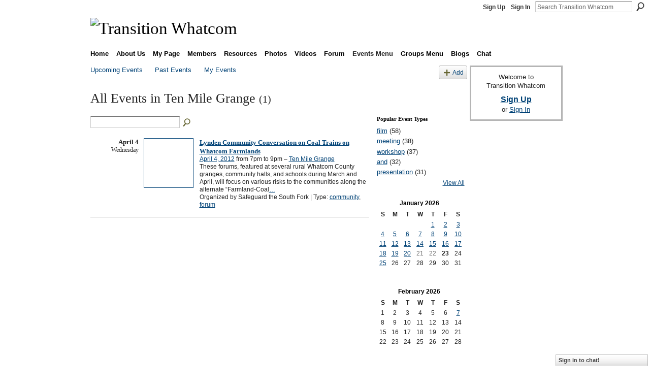

--- FILE ---
content_type: text/html; charset=UTF-8
request_url: http://transitionwhatcom.ning.com/events/event/listByLocation?location=Ten+Mile+Grange
body_size: 35133
content:
<!DOCTYPE html>
<html lang="en" xmlns:og="http://ogp.me/ns#">
    <head data-layout-view="default">
<script>
    window.dataLayer = window.dataLayer || [];
        </script>
<!-- Google Tag Manager -->
<script>(function(w,d,s,l,i){w[l]=w[l]||[];w[l].push({'gtm.start':
new Date().getTime(),event:'gtm.js'});var f=d.getElementsByTagName(s)[0],
j=d.createElement(s),dl=l!='dataLayer'?'&l='+l:'';j.async=true;j.src=
'https://www.googletagmanager.com/gtm.js?id='+i+dl;f.parentNode.insertBefore(j,f);
})(window,document,'script','dataLayer','GTM-T5W4WQ');</script>
<!-- End Google Tag Manager -->
            <meta http-equiv="Content-Type" content="text/html; charset=utf-8" />
    <title>Events - Transition Whatcom</title>
    <link rel="icon" href="http://transitionwhatcom.ning.com/favicon.ico" type="image/x-icon" />
    <link rel="SHORTCUT ICON" href="http://transitionwhatcom.ning.com/favicon.ico" type="image/x-icon" />
    <meta name="description" content="All Events in Ten Mile Grange | Working together to rebuild resilience in Bellingham and all of Whatcom County." />
    <meta name="keywords" content="peak, transition, localization, cimate, Bellingham, change, resilience, relocalization, oil, Whatcom, economic, County, instability" />
<meta name="title" content="Events" />
<meta property="og:type" content="website" />
<meta property="og:url" content="http://transitionwhatcom.ning.com/events/event/listByLocation?location=Ten+Mile+Grange" />
<meta property="og:title" content="Events" />
<meta property="og:image" content="https://storage.ning.com/topology/rest/1.0/file/get/2746176954?profile=UPSCALE_150x150">
<meta name="twitter:card" content="summary" />
<meta name="twitter:title" content="Events" />
<meta name="twitter:description" content="All Events in Ten Mile Grange | Working together to rebuild resilience in Bellingham and all of Whatcom County." />
<meta name="twitter:image" content="https://storage.ning.com/topology/rest/1.0/file/get/2746176954?profile=UPSCALE_150x150" />
<link rel="image_src" href="https://storage.ning.com/topology/rest/1.0/file/get/2746176954?profile=UPSCALE_150x150" />
<script type="text/javascript">
    djConfig = { baseScriptUri: 'http://transitionwhatcom.ning.com/xn/static-6.11.8.1/js/dojo-0.3.1-ning/', isDebug: false }
ning = {"CurrentApp":{"premium":true,"iconUrl":"https:\/\/storage.ning.com\/topology\/rest\/1.0\/file\/get\/2746176954?profile=UPSCALE_150x150","url":"httptransitionwhatcom.ning.com","domains":[],"online":true,"privateSource":true,"id":"transitionwhatcom","appId":2723460,"description":"Working together to rebuild resilience in Bellingham and all of Whatcom County.","name":"Transition Whatcom","owner":"07gtkcy73e5ut","createdDate":"2009-01-14T05:07:37.493Z","runOwnAds":false,"category":{"peak":null,"transition":null,"localization":null,"cimate":null,"Bellingham":null,"change":null,"resilience":null,"relocalization":null,"oil":null,"Whatcom":null,"economic":null,"County":null,"instability":null},"tags":["peak","transition","localization","cimate","Bellingham","change","resilience","relocalization","oil","Whatcom","economic","County","instability"]},"CurrentProfile":null,"maxFileUploadSize":5};
        (function(){
            if (!window.ning) { return; }

            var age, gender, rand, obfuscated, combined;

            obfuscated = document.cookie.match(/xgdi=([^;]+)/);
            if (obfuscated) {
                var offset = 100000;
                obfuscated = parseInt(obfuscated[1]);
                rand = obfuscated / offset;
                combined = (obfuscated % offset) ^ rand;
                age = combined % 1000;
                gender = (combined / 1000) & 3;
                gender = (gender == 1 ? 'm' : gender == 2 ? 'f' : 0);
                ning.viewer = {"age":age,"gender":gender};
            }
        })();

        if (window.location.hash.indexOf('#!/') == 0) {
        window.location.replace(window.location.hash.substr(2));
    }
    window.xg = window.xg || {};
xg.captcha = {
    'shouldShow': false,
    'siteKey': '6Ldf3AoUAAAAALPgNx2gcXc8a_5XEcnNseR6WmsT'
};
xg.addOnRequire = function(f) { xg.addOnRequire.functions.push(f); };
xg.addOnRequire.functions = [];
xg.addOnFacebookLoad = function (f) { xg.addOnFacebookLoad.functions.push(f); };
xg.addOnFacebookLoad.functions = [];
xg._loader = {
    p: 0,
    loading: function(set) {  this.p++; },
    onLoad: function(set) {
                this.p--;
        if (this.p == 0 && typeof(xg._loader.onDone) == 'function') {
            xg._loader.onDone();
        }
    }
};
xg._loader.loading('xnloader');
if (window.bzplcm) {
    window.bzplcm._profileCount = 0;
    window.bzplcm._profileSend = function() { if (window.bzplcm._profileCount++ == 1) window.bzplcm.send(); };
}
xg._loader.onDone = function() {
            if(window.bzplcm)window.bzplcm.start('ni');
        xg.shared.util.parseWidgets();    var addOnRequireFunctions = xg.addOnRequire.functions;
    xg.addOnRequire = function(f) { f(); };
    try {
        if (addOnRequireFunctions) { dojo.lang.forEach(addOnRequireFunctions, function(onRequire) { onRequire.apply(); }); }
    } catch (e) {
        if(window.bzplcm)window.bzplcm.ts('nx').send();
        throw e;
    }
    if(window.bzplcm) { window.bzplcm.stop('ni'); window.bzplcm._profileSend(); }
};
window.xn = { track: { event: function() {}, pageView: function() {}, registerCompletedFlow: function() {}, registerError: function() {}, timer: function() { return { lapTime: function() {} }; } } };</script>

<style type="text/css" media="screen,projection">
#xg_navigation ul div.xg_subtab ul li a {
    color:#555555;
    background:#F2F2F2;
}
#xg_navigation ul div.xg_subtab ul li a:hover {
    color:#222222;
    background:#D9D9D9;
}
</style>

<style type="text/css" media="screen,projection">
@import url("http://static.ning.com/socialnetworkmain/widgets/index/css/common.min.css?xn_version=1229287718");
@import url("http://static.ning.com/socialnetworkmain/widgets/events/css/component.min.css?xn_version=2271088567");
@import url("http://static.ning.com/socialnetworkmain/widgets/chat/css/bottom-bar.min.css?xn_version=512265546");

</style>

<style type="text/css" media="screen,projection">
@import url("/generated-69469119a856b4-27102078-css?xn_version=202512201152");

</style>

<style type="text/css" media="screen,projection">
@import url("/generated-69468fea914bc8-11428935-css?xn_version=202512201152");

</style>

<!--[if IE 6]>
    <link rel="stylesheet" type="text/css" href="http://static.ning.com/socialnetworkmain/widgets/index/css/common-ie6.min.css?xn_version=463104712" />
<![endif]-->
<!--[if IE 7]>
<link rel="stylesheet" type="text/css" href="http://static.ning.com/socialnetworkmain/widgets/index/css/common-ie7.css?xn_version=2712659298" />
<![endif]-->
<link rel="EditURI" type="application/rsd+xml" title="RSD" href="http://transitionwhatcom.ning.com/profiles/blog/rsd" />
<script type="text/javascript">(function(a,b){if(/(android|bb\d+|meego).+mobile|avantgo|bada\/|blackberry|blazer|compal|elaine|fennec|hiptop|iemobile|ip(hone|od)|iris|kindle|lge |maemo|midp|mmp|netfront|opera m(ob|in)i|palm( os)?|phone|p(ixi|re)\/|plucker|pocket|psp|series(4|6)0|symbian|treo|up\.(browser|link)|vodafone|wap|windows (ce|phone)|xda|xiino/i.test(a)||/1207|6310|6590|3gso|4thp|50[1-6]i|770s|802s|a wa|abac|ac(er|oo|s\-)|ai(ko|rn)|al(av|ca|co)|amoi|an(ex|ny|yw)|aptu|ar(ch|go)|as(te|us)|attw|au(di|\-m|r |s )|avan|be(ck|ll|nq)|bi(lb|rd)|bl(ac|az)|br(e|v)w|bumb|bw\-(n|u)|c55\/|capi|ccwa|cdm\-|cell|chtm|cldc|cmd\-|co(mp|nd)|craw|da(it|ll|ng)|dbte|dc\-s|devi|dica|dmob|do(c|p)o|ds(12|\-d)|el(49|ai)|em(l2|ul)|er(ic|k0)|esl8|ez([4-7]0|os|wa|ze)|fetc|fly(\-|_)|g1 u|g560|gene|gf\-5|g\-mo|go(\.w|od)|gr(ad|un)|haie|hcit|hd\-(m|p|t)|hei\-|hi(pt|ta)|hp( i|ip)|hs\-c|ht(c(\-| |_|a|g|p|s|t)|tp)|hu(aw|tc)|i\-(20|go|ma)|i230|iac( |\-|\/)|ibro|idea|ig01|ikom|im1k|inno|ipaq|iris|ja(t|v)a|jbro|jemu|jigs|kddi|keji|kgt( |\/)|klon|kpt |kwc\-|kyo(c|k)|le(no|xi)|lg( g|\/(k|l|u)|50|54|\-[a-w])|libw|lynx|m1\-w|m3ga|m50\/|ma(te|ui|xo)|mc(01|21|ca)|m\-cr|me(rc|ri)|mi(o8|oa|ts)|mmef|mo(01|02|bi|de|do|t(\-| |o|v)|zz)|mt(50|p1|v )|mwbp|mywa|n10[0-2]|n20[2-3]|n30(0|2)|n50(0|2|5)|n7(0(0|1)|10)|ne((c|m)\-|on|tf|wf|wg|wt)|nok(6|i)|nzph|o2im|op(ti|wv)|oran|owg1|p800|pan(a|d|t)|pdxg|pg(13|\-([1-8]|c))|phil|pire|pl(ay|uc)|pn\-2|po(ck|rt|se)|prox|psio|pt\-g|qa\-a|qc(07|12|21|32|60|\-[2-7]|i\-)|qtek|r380|r600|raks|rim9|ro(ve|zo)|s55\/|sa(ge|ma|mm|ms|ny|va)|sc(01|h\-|oo|p\-)|sdk\/|se(c(\-|0|1)|47|mc|nd|ri)|sgh\-|shar|sie(\-|m)|sk\-0|sl(45|id)|sm(al|ar|b3|it|t5)|so(ft|ny)|sp(01|h\-|v\-|v )|sy(01|mb)|t2(18|50)|t6(00|10|18)|ta(gt|lk)|tcl\-|tdg\-|tel(i|m)|tim\-|t\-mo|to(pl|sh)|ts(70|m\-|m3|m5)|tx\-9|up(\.b|g1|si)|utst|v400|v750|veri|vi(rg|te)|vk(40|5[0-3]|\-v)|vm40|voda|vulc|vx(52|53|60|61|70|80|81|83|85|98)|w3c(\-| )|webc|whit|wi(g |nc|nw)|wmlb|wonu|x700|yas\-|your|zeto|zte\-/i.test(a.substr(0,4)))window.location.replace(b)})(navigator.userAgent||navigator.vendor||window.opera,'http://transitionwhatcom.ning.com/m?id=2723460%3AMobilePage%3A81650');</script>
    </head>
    <body>
<!-- Google Tag Manager (noscript) -->
<noscript><iframe src="https://www.googletagmanager.com/ns.html?id=GTM-T5W4WQ"
height="0" width="0" style="display:none;visibility:hidden"></iframe></noscript>
<!-- End Google Tag Manager (noscript) -->
                <div id="xn_bar">
            <div id="xn_bar_menu">
                <div id="xn_bar_menu_branding" >
                                    </div>

                <div id="xn_bar_menu_more">
                    <form id="xn_bar_menu_search" method="GET" action="http://transitionwhatcom.ning.com/main/search/search">
                        <fieldset>
                            <input type="text" name="q" id="xn_bar_menu_search_query" value="Search Transition Whatcom" _hint="Search Transition Whatcom" accesskey="4" class="text xj_search_hint" />
                            <a id="xn_bar_menu_search_submit" href="#" onclick="document.getElementById('xn_bar_menu_search').submit();return false">Search</a>
                        </fieldset>
                    </form>
                </div>

                            <ul id="xn_bar_menu_tabs">
                                            <li><a href="http://transitionwhatcom.ning.com/main/authorization/signUp?target=http%3A%2F%2Ftransitionwhatcom.ning.com%2Fevents%2Fevent%2FlistByLocation%3Flocation%3DTen%2BMile%2BGrange">Sign Up</a></li>
                                                <li><a href="http://transitionwhatcom.ning.com/main/authorization/signIn?target=http%3A%2F%2Ftransitionwhatcom.ning.com%2Fevents%2Fevent%2FlistByLocation%3Flocation%3DTen%2BMile%2BGrange">Sign In</a></li>
                                    </ul>
                        </div>
        </div>
        
        
        <div id="xg" class="xg_theme xg_widget_events xg_widget_events_event xg_widget_events_event_listByLocation" data-layout-pack="classic">
            <div id="xg_head">
                <div id="xg_masthead">
                    <p id="xg_sitename"><a id="application_name_header_link" href="/"><img src="http://storage.ning.com/topology/rest/1.0/file/get/2236890589?profile=RESIZE_1024x1024" alt="Transition Whatcom"></a></p>
                    
                </div>
                <div id="xg_navigation">
                    <ul>
    <li id="xg_tab_xn22" class="xg_subtab"><a href="/"><span>Home</span></a></li><li dojoType="SubTabHover" id="xg_tab_xn0" class="xg_subtab"><a href="/page/about-us"><span>About Us</span></a><div class="xg_subtab" style="display:none;position:absolute;"><ul class="xg_subtab" style="display:block;" ><li style="list-style:none !important;display:block;text-align:left;"><a href="/page/the-great-unleashing" style="float:none;"><span>The Great Unleashing</span></a></li><li style="list-style:none !important;display:block;text-align:left;"><a href="/page/who-we-are" style="float:none;"><span>Who We Are</span></a></li><li style="list-style:none !important;display:block;text-align:left;"><a href="/page/vision-mission" style="float:none;"><span>Vision &amp; Mission</span></a></li><li style="list-style:none !important;display:block;text-align:left;"><a href="/page/7-principles" style="float:none;"><span>Transition Principles</span></a></li><li style="list-style:none !important;display:block;text-align:left;"><a href="/page/12-steps" style="float:none;"><span>12 Steps to Transition</span></a></li><li style="list-style:none !important;display:block;text-align:left;"><a href="/page/the-twog" style="float:none;"><span>The TWOG</span></a></li><li style="list-style:none !important;display:block;text-align:left;"><a href="/page/the-twig" style="float:none;"><span>The TWIG</span></a></li><li style="list-style:none !important;display:block;text-align:left;"><a href="/page/tw-guidelines" style="float:none;"><span>TW Guidelines</span></a></li><li style="list-style:none !important;display:block;text-align:left;"><a href="/page/online-communication" style="float:none;"><span>Online Communication</span></a></li><li style="list-style:none !important;display:block;text-align:left;"><a href="/page/disclaimer-1" style="float:none;"><span>The Cheerful Disclaimer</span></a></li><li style="list-style:none !important;display:block;text-align:left;"><a href="/page/contact-1" style="float:none;"><span>Contact Us</span></a></li></ul></div></li><li id="xg_tab_profile" class="xg_subtab"><a href="/profiles"><span>My Page</span></a></li><li id="xg_tab_members" class="xg_subtab"><a href="/profiles/members/"><span>Members</span></a></li><li dojoType="SubTabHover" id="xg_tab_xn11" class="xg_subtab"><a href="/page/resources-1"><span>Resources</span></a><div class="xg_subtab" style="display:none;position:absolute;"><ul class="xg_subtab" style="display:block;" ><li style="list-style:none !important;display:block;text-align:left;"><a href="/page/why-transition" style="float:none;"><span>Why Transition?</span></a></li><li style="list-style:none !important;display:block;text-align:left;"><a href="/page/about-peak-oil" style="float:none;"><span>Peak Oil</span></a></li><li style="list-style:none !important;display:block;text-align:left;"><a href="/page/climate-change-1" style="float:none;"><span>Climate Change</span></a></li><li style="list-style:none !important;display:block;text-align:left;"><a href="/page/economy-1" style="float:none;"><span>Economy</span></a></li><li style="list-style:none !important;display:block;text-align:left;"><a href="/page/peak-everything" style="float:none;"><span>Peak Everything</span></a></li><li style="list-style:none !important;display:block;text-align:left;"><a href="/page/bookstore" style="float:none;"><span>Bookstore</span></a></li><li style="list-style:none !important;display:block;text-align:left;"><a href="/page/local-links" style="float:none;"><span>Local Links</span></a></li><li style="list-style:none !important;display:block;text-align:left;"><a href="/page/ti-resources" style="float:none;"><span>TI Resources</span></a></li><li style="list-style:none !important;display:block;text-align:left;"><a href="/page/advocacy-resources" style="float:none;"><span>Advocacy Resources</span></a></li></ul></div></li><li id="xg_tab_photo" class="xg_subtab"><a href="/photo"><span>Photos</span></a></li><li id="xg_tab_video" class="xg_subtab"><a href="/video"><span>Videos</span></a></li><li id="xg_tab_forum" class="xg_subtab"><a href="/forum"><span>Forum</span></a></li><li dojoType="SubTabHover" id="xg_tab_xn19" class="xg_subtab this"><a href="/page/events-menu"><span>Events Menu</span></a><div class="xg_subtab" style="display:none;position:absolute;"><ul class="xg_subtab" style="display:block;" ><li style="list-style:none !important;display:block;text-align:left;"><a href="/events" style="float:none;"><span>Events</span></a></li></ul></div></li><li dojoType="SubTabHover" id="xg_tab_xn21" class="xg_subtab"><a href="/page/groups-menu"><span>Groups Menu</span></a><div class="xg_subtab" style="display:none;position:absolute;"><ul class="xg_subtab" style="display:block;" ><li style="list-style:none !important;display:block;text-align:left;"><a href="/groups" style="float:none;"><span>Groups</span></a></li></ul></div></li><li id="xg_tab_blogs" class="xg_subtab"><a href="/profiles/blog/list"><span>Blogs</span></a></li><li id="xg_tab_chat" class="xg_subtab"><a href="/chat"><span>Chat</span></a></li></ul>

                </div>
            </div>
            
            <div id="xg_body">
                
                <div class="xg_column xg_span-16 xj_classic_canvas">
                    <ul class="navigation easyclear">
	<li><a href="http://transitionwhatcom.ning.com/events/event/listUpcoming">Upcoming Events</a></li>
	<li><a href="http://transitionwhatcom.ning.com/events/event/listArchive">Past Events</a></li>
	<li><a href="http://transitionwhatcom.ning.com/events/event/listUserEvents?">My Events</a></li>
			<li class="right xg_lightborder navbutton"><a href="http://transitionwhatcom.ning.com/events/event/new?cancelTarget=http%3A%2F%2Ftransitionwhatcom.ning.com%2Fevents%2Fevent%2FlistByLocation%3Flocation%3DTen%2BMile%2BGrange" class="xg_sprite xg_sprite-add">Add</a></li>
	</ul>
<div class="xg_headline">
<div class="tb"><h1>All Events in Ten Mile Grange <span class="count">(1)</span></h1>
    </div>
</div>
<div class="xg_column xg_span-12">
    <div class="xg_module module_searchbar">
    <div class="xg_module_body">
        <form action="http://transitionwhatcom.ning.com/events/event/search">
            <p class="left">
                                <input name="q" type="text" class="textfield" value=""  />
                                <a class="xg_icon xg_icon-search" title="Search Events" onclick="x$(this).parents('form').submit();" href="#">Search Events</a>
                            </p>
                    </form>
            </div>
</div>
        <div class="xg_module">
	<div class="xg_module_body body_events_main">
<div class="wrap xg_lightborder"><h3 class="date">April 4<span>Wednesday</span></h3><ul class="clist"><li>
  <div class="ib>">
    <a href="http://transitionwhatcom.ning.com/events/lynden-community-conversation-on-coal-trains-on-whatcom-farmlands">
        			<span class="image" style="background-image:url('http://storage.ning.com/topology/rest/1.0/file/get/2270118590?profile=RESIZE_180x180&size=96&crop=1%3A1');"><!-- --></span>
            </a>
  </div>
    <div class="tb">        <h3><a href="http://transitionwhatcom.ning.com/events/lynden-community-conversation-on-coal-trains-on-whatcom-farmlands">Lynden Community Conversation on Coal Trains on Whatcom Farmlands</a></h3>
        <p>
        <span class="item_date"><a href="http://transitionwhatcom.ning.com/events/event/listByDate?date=2012-04-04">April 4, 2012</a> from 7pm to 9pm – <a href="http://transitionwhatcom.ning.com/events/event/listByLocation?location=Ten+Mile+Grange">Ten Mile Grange</a>			</span>
			                <span class="item_info">These forums, featured at several rural Whatcom County granges, community halls, and schools during March and April, will focus on various risks to the communities along the alternate “Farmland-Coal<a href="http://transitionwhatcom.ning.com/events/lynden-community-conversation-on-coal-trains-on-whatcom-farmlands">…</a></span>                <span class="item_contributor">Organized by Safeguard the South Fork | Type: <a href="http://transitionwhatcom.ning.com/events/event/listByType?type=community">community</a>, <a href="http://transitionwhatcom.ning.com/events/event/listByType?type=forum">forum</a></span>
                            </p>
    </div></li>
</ul></div><ul class="pagination smallpagination">
</ul>
    </div>
    </div>
</div>
<div class="xg_column xg_span-4 xg_last">
    <div class="xg_module eventmodule">
    <div class="xg_module_head">
        <h2>Popular Event Types</h2>
    </div>
    <div class="xg_module_body">
        <ul class="nobullets">
            <li><a href="http://transitionwhatcom.ning.com/events/event/listByType?type=film">film</a> (58)</li><li><a href="http://transitionwhatcom.ning.com/events/event/listByType?type=meeting">meeting</a> (38)</li><li><a href="http://transitionwhatcom.ning.com/events/event/listByType?type=workshop">workshop</a> (37)</li><li><a href="http://transitionwhatcom.ning.com/events/event/listByType?type=and">and</a> (32)</li><li><a href="http://transitionwhatcom.ning.com/events/event/listByType?type=presentation">presentation</a> (31)</li>        </ul>
                    <p class="right"><small><a href="http://transitionwhatcom.ning.com/events/event/listAllTypes">View All</a></small></p>
            </div>
</div><div class="calendarWrap">
  <div dojoType="Scroller"
      _buttonContainer="evt_cal_btn_container"
      _nextButton="evt_cal_next"
      _prevButton="evt_cal_last"
      _prevSeqId="2025-12"
      _nextSeqId=""
      _scrollBy="1"
      _threshold="2"
  	_url="http://transitionwhatcom.ning.com/events/event/getCalendar?">
  <div class="xg_module nopad"> <div class="xg_module_body">		<div class="calendar">
			<div>
			  <span class="calendar_head xg_module_head">
			    <span class="month">January</span>&nbsp;<span class="year">2026</span>
			  </span>
				<table>
					<thead>
						<tr><th title="Sunday">S</th><th title="Monday">M</th><th title="Tuesday">T</th><th title="Wednesday">W</th><th title="Thursday">T</th><th title="Friday">F</th><th title="Saturday">S</th></tr>
					</thead>
					<tbody>
<tr><td></td><td></td><td></td><td></td><td class="past xg_lightfont"><a href="http://transitionwhatcom.ning.com/events/event/listByDate?date=2026-01-1">1</a></td><td class="past xg_lightfont"><a href="http://transitionwhatcom.ning.com/events/event/listByDate?date=2026-01-2">2</a></td><td class="past xg_lightfont"><a href="http://transitionwhatcom.ning.com/events/event/listByDate?date=2026-01-3">3</a></td></tr><tr><td class="past xg_lightfont"><a href="http://transitionwhatcom.ning.com/events/event/listByDate?date=2026-01-4">4</a></td><td class="past xg_lightfont"><a href="http://transitionwhatcom.ning.com/events/event/listByDate?date=2026-01-5">5</a></td><td class="past xg_lightfont"><a href="http://transitionwhatcom.ning.com/events/event/listByDate?date=2026-01-6">6</a></td><td class="past xg_lightfont"><a href="http://transitionwhatcom.ning.com/events/event/listByDate?date=2026-01-7">7</a></td><td class="past xg_lightfont"><a href="http://transitionwhatcom.ning.com/events/event/listByDate?date=2026-01-8">8</a></td><td class="past xg_lightfont"><a href="http://transitionwhatcom.ning.com/events/event/listByDate?date=2026-01-9">9</a></td><td class="past xg_lightfont"><a href="http://transitionwhatcom.ning.com/events/event/listByDate?date=2026-01-10">10</a></td></tr><tr><td class="past xg_lightfont"><a href="http://transitionwhatcom.ning.com/events/event/listByDate?date=2026-01-11">11</a></td><td class="past xg_lightfont"><a href="http://transitionwhatcom.ning.com/events/event/listByDate?date=2026-01-12">12</a></td><td class="past xg_lightfont"><a href="http://transitionwhatcom.ning.com/events/event/listByDate?date=2026-01-13">13</a></td><td class="past xg_lightfont"><a href="http://transitionwhatcom.ning.com/events/event/listByDate?date=2026-01-14">14</a></td><td class="past xg_lightfont"><a href="http://transitionwhatcom.ning.com/events/event/listByDate?date=2026-01-15">15</a></td><td class="past xg_lightfont"><a href="http://transitionwhatcom.ning.com/events/event/listByDate?date=2026-01-16">16</a></td><td class="past xg_lightfont"><a href="http://transitionwhatcom.ning.com/events/event/listByDate?date=2026-01-17">17</a></td></tr><tr><td class="past xg_lightfont"><a href="http://transitionwhatcom.ning.com/events/event/listByDate?date=2026-01-18">18</a></td><td class="past xg_lightfont"><a href="http://transitionwhatcom.ning.com/events/event/listByDate?date=2026-01-19">19</a></td><td class="past xg_lightfont"><a href="http://transitionwhatcom.ning.com/events/event/listByDate?date=2026-01-20">20</a></td><td class="past xg_lightfont">21</td><td class="past xg_lightfont">22</td><td class="present">23</td><td class="future">24</td></tr><tr><td class="future"><a href="http://transitionwhatcom.ning.com/events/event/listByDate?date=2026-01-25">25</a></td><td class="future">26</td><td class="future">27</td><td class="future">28</td><td class="future">29</td><td class="future">30</td><td class="future">31</td></tr><tr><td>&nbsp;</td><td>&nbsp;</td><td>&nbsp;</td><td>&nbsp;</td><td>&nbsp;</td><td>&nbsp;</td><td>&nbsp;</td></tr>					</tbody>
				</table>
			</div>
		</div>
</div></div><div class="xg_module nopad"> <div class="xg_module_body">		<div class="calendar">
			<div>
			  <span class="calendar_head xg_module_head">
			    <span class="month">February</span>&nbsp;<span class="year">2026</span>
			  </span>
				<table>
					<thead>
						<tr><th title="Sunday">S</th><th title="Monday">M</th><th title="Tuesday">T</th><th title="Wednesday">W</th><th title="Thursday">T</th><th title="Friday">F</th><th title="Saturday">S</th></tr>
					</thead>
					<tbody>
<tr><td class="future">1</td><td class="future">2</td><td class="future">3</td><td class="future">4</td><td class="future">5</td><td class="future">6</td><td class="future"><a href="http://transitionwhatcom.ning.com/events/event/listByDate?date=2026-02-7">7</a></td></tr><tr><td class="future">8</td><td class="future">9</td><td class="future">10</td><td class="future">11</td><td class="future">12</td><td class="future">13</td><td class="future">14</td></tr><tr><td class="future">15</td><td class="future">16</td><td class="future">17</td><td class="future">18</td><td class="future">19</td><td class="future">20</td><td class="future">21</td></tr><tr><td class="future">22</td><td class="future">23</td><td class="future">24</td><td class="future">25</td><td class="future">26</td><td class="future">27</td><td class="future">28</td></tr><tr><td>&nbsp;</td><td>&nbsp;</td><td>&nbsp;</td><td>&nbsp;</td><td>&nbsp;</td><td>&nbsp;</td><td>&nbsp;</td></tr><tr><td>&nbsp;</td><td>&nbsp;</td><td>&nbsp;</td><td>&nbsp;</td><td>&nbsp;</td><td>&nbsp;</td><td>&nbsp;</td></tr>					</tbody>
				</table>
			</div>
		</div>
</div></div>  </div>
  <div id="evt_cal_btn_container" class="xg_module_foot" style="display:none">
      <p class="left"><a id="evt_cal_last" href="#" style="display:none">Last Month</a></p>
      <p class="right"><a id="evt_cal_next" href="#" style="display:none">Next Month</a></p>
  </div>
</div></div>

                </div>
                <div class="xg_column xg_span-4 xg_last xj_classic_sidebar">
                        <div class="xg_module" id="xg_module_account">
        <div class="xg_module_body xg_signup xg_lightborder">
            <p>Welcome to<br />Transition Whatcom</p>
                        <p class="last-child"><big><strong><a href="http://transitionwhatcom.ning.com/main/authorization/signUp?target=http%3A%2F%2Ftransitionwhatcom.ning.com%2Fevents%2Fevent%2FlistByLocation%3Flocation%3DTen%2BMile%2BGrange">Sign Up</a></strong></big><br/>or <a href="http://transitionwhatcom.ning.com/main/authorization/signIn?target=http%3A%2F%2Ftransitionwhatcom.ning.com%2Fevents%2Fevent%2FlistByLocation%3Flocation%3DTen%2BMile%2BGrange" style="white-space:nowrap">Sign In</a></p>
                    </div>
    </div>

                </div>
            </div>
            <div id="xg_foot">
                <p class="left">
    © 2026             &nbsp; Created by <a href="/profile/DavidMacLeod">David MacLeod</a>.            &nbsp;
    Powered by<a class="poweredBy-logo" href="https://www.ning.com/" title="" alt="" rel="dofollow">
    <img class="poweredbylogo" width="87" height="15" src="http://static.ning.com/socialnetworkmain/widgets/index/gfx/Ning_MM_footer_blk@2x.png?xn_version=3605040243"
         title="Ning Website Builder" alt="Website builder | Create website | Ning.com">
</a>    </p>
    <p class="right xg_lightfont">
                    <a href="http://transitionwhatcom.ning.com/main/embeddable/list">Badges</a> &nbsp;|&nbsp;
                        <a href="http://transitionwhatcom.ning.com/main/authorization/signUp?target=http%3A%2F%2Ftransitionwhatcom.ning.com%2Fmain%2Findex%2Freport" dojoType="PromptToJoinLink" _joinPromptText="Please sign up or sign in to complete this step." _hasSignUp="true" _signInUrl="http://transitionwhatcom.ning.com/main/authorization/signIn?target=http%3A%2F%2Ftransitionwhatcom.ning.com%2Fmain%2Findex%2Freport">Report an Issue</a> &nbsp;|&nbsp;
                        <a href="http://transitionwhatcom.ning.com/main/authorization/termsOfService?previousUrl=http%3A%2F%2Ftransitionwhatcom.ning.com%2Fevents%2Fevent%2FlistByLocation%3Flocation%3DTen%2BMile%2BGrange">Terms of Service</a>
            </p>

            </div>
        </div>
        
        <div id="xj_baz17246" class="xg_theme"></div>
<div id="xg_overlay" style="display:none;">
<!--[if lte IE 6.5]><iframe></iframe><![endif]-->
</div>
<!--googleoff: all--><noscript>
	<style type="text/css" media="screen">
        #xg { position:relative;top:120px; }
        #xn_bar { top:120px; }
	</style>
	<div class="errordesc noscript">
		<div>
            <h3><strong>Hello, you need to enable JavaScript to use Transition Whatcom.</strong></h3>
            <p>Please check your browser settings or contact your system administrator.</p>
			<img src="/xn_resources/widgets/index/gfx/jstrk_off.gif" alt="" height="1" width="1" />
		</div>
	</div>
</noscript><!--googleon: all-->
<script type="text/javascript" src="http://static.ning.com/socialnetworkmain/widgets/lib/core.min.js?xn_version=1651386455"></script>        <script>
            var sources = ["http:\/\/static.ning.com\/socialnetworkmain\/widgets\/lib\/js\/jquery\/jquery-ui.min.js?xn_version=2186421962","http:\/\/static.ning.com\/socialnetworkmain\/widgets\/lib\/js\/modernizr\/modernizr.custom.js?xn_version=202512201152","http:\/\/static.ning.com\/socialnetworkmain\/widgets\/lib\/js\/jquery\/jstorage.min.js?xn_version=1968060033","http:\/\/static.ning.com\/socialnetworkmain\/widgets\/lib\/js\/jquery\/jquery.autoResize.js?xn_version=202512201152","http:\/\/static.ning.com\/socialnetworkmain\/widgets\/lib\/js\/jquery\/jquery.jsonp.min.js?xn_version=1071124156","http:\/\/static.ning.com\/socialnetworkmain\/widgets\/lib\/js\/Base64.js?xn_version=202512201152","http:\/\/static.ning.com\/socialnetworkmain\/widgets\/lib\/js\/jquery\/jquery.ui.widget.js?xn_version=202512201152","http:\/\/static.ning.com\/socialnetworkmain\/widgets\/lib\/js\/jquery\/jquery.iframe-transport.js?xn_version=202512201152","http:\/\/static.ning.com\/socialnetworkmain\/widgets\/lib\/js\/jquery\/jquery.fileupload.js?xn_version=202512201152","https:\/\/storage.ning.com\/topology\/rest\/1.0\/file\/get\/12882192682?profile=original&r=1724772924","https:\/\/storage.ning.com\/topology\/rest\/1.0\/file\/get\/12882192698?profile=original&r=1724772925","https:\/\/storage.ning.com\/topology\/rest\/1.0\/file\/get\/11108920499?profile=original&r=1684135505"];
            var numSources = sources.length;
                        var heads = document.getElementsByTagName('head');
            var node = heads.length > 0 ? heads[0] : document.body;
            var onloadFunctionsObj = {};

            var createScriptTagFunc = function(source) {
                var script = document.createElement('script');
                
                script.type = 'text/javascript';
                                var currentOnLoad = function() {xg._loader.onLoad(source);};
                if (script.readyState) { //for IE (including IE9)
                    script.onreadystatechange = function() {
                        if (script.readyState == 'complete' || script.readyState == 'loaded') {
                            script.onreadystatechange = null;
                            currentOnLoad();
                        }
                    }
                } else {
                   script.onerror = script.onload = currentOnLoad;
                }

                script.src = source;
                node.appendChild(script);
            };

            for (var i = 0; i < numSources; i++) {
                                xg._loader.loading(sources[i]);
                createScriptTagFunc(sources[i]);
            }
        </script>
    <script type="text/javascript">
if (!ning._) {ning._ = {}}
ning._.compat = { encryptedToken: "<empty>" }
ning._.CurrentServerTime = "2026-01-23T15:47:47+00:00";
ning._.probableScreenName = "";
ning._.domains = {
    base: 'ning.com',
    ports: { http: '80', ssl: '443' }
};
ning.loader.version = '202512201152'; // DEP-251220_1:477f7ee 33
djConfig.parseWidgets = false;
</script>
    <script type="text/javascript">
        xg.token = '';
xg.canTweet = false;
xg.cdnHost = 'static.ning.com';
xg.version = '202512201152';
xg.useMultiCdn = true;
xg.staticRoot = 'socialnetworkmain';
xg.xnTrackHost = "coll.ning.com";
    xg.cdnDefaultPolicyHost = 'static';
    xg.cdnPolicy = [];
xg.global = xg.global || {};
xg.global.currentMozzle = 'events';
xg.global.userCanInvite = false;
xg.global.requestBase = '';
xg.global.locale = 'en_US';
xg.num_thousand_sep = ",";
xg.num_decimal_sep = ".";
(function() {
    dojo.addOnLoad(function() {
        if(window.bzplcm) { window.bzplcm.ts('hr'); window.bzplcm._profileSend(); }
            });
            ning.loader.require('xg.events.Scroller', function() { xg._loader.onLoad('xnloader'); });
    })();    </script>
    <div class="xg_chat chatFooter signedOut" >
        <div id="userListContainer" class="xg_verticalPane xg_userWidth">
            <div class="xg_chatBar xg_bottomBar xg_userBar">
                <a class="xg_info xg_info_full" href="/main/authorization/signIn?chat=true">Sign in to chat!</a>            </div>
        </div>
    </div>
<script>
    document.addEventListener("DOMContentLoaded", function () {
        if (!dataLayer) {
            return;
        }
        var handler = function (event) {
            var element = event.currentTarget;
            if (element.hasAttribute('data-track-disable')) {
                return;
            }
            var options = JSON.parse(element.getAttribute('data-track'));
            dataLayer.push({
                'event'         : 'trackEvent',
                'eventType'     : 'googleAnalyticsNetwork',
                'eventCategory' : options && options.category || '',
                'eventAction'   : options && options.action || '',
                'eventLabel'    : options && options.label || '',
                'eventValue'    : options && options.value || ''
            });
            if (options && options.ga4) {
                dataLayer.push(options.ga4);
            }
        };
        var elements = document.querySelectorAll('[data-track]');
        for (var i = 0; i < elements.length; i++) {
            elements[i].addEventListener('click', handler);
        }
    });
</script>


    </body>
</html>
